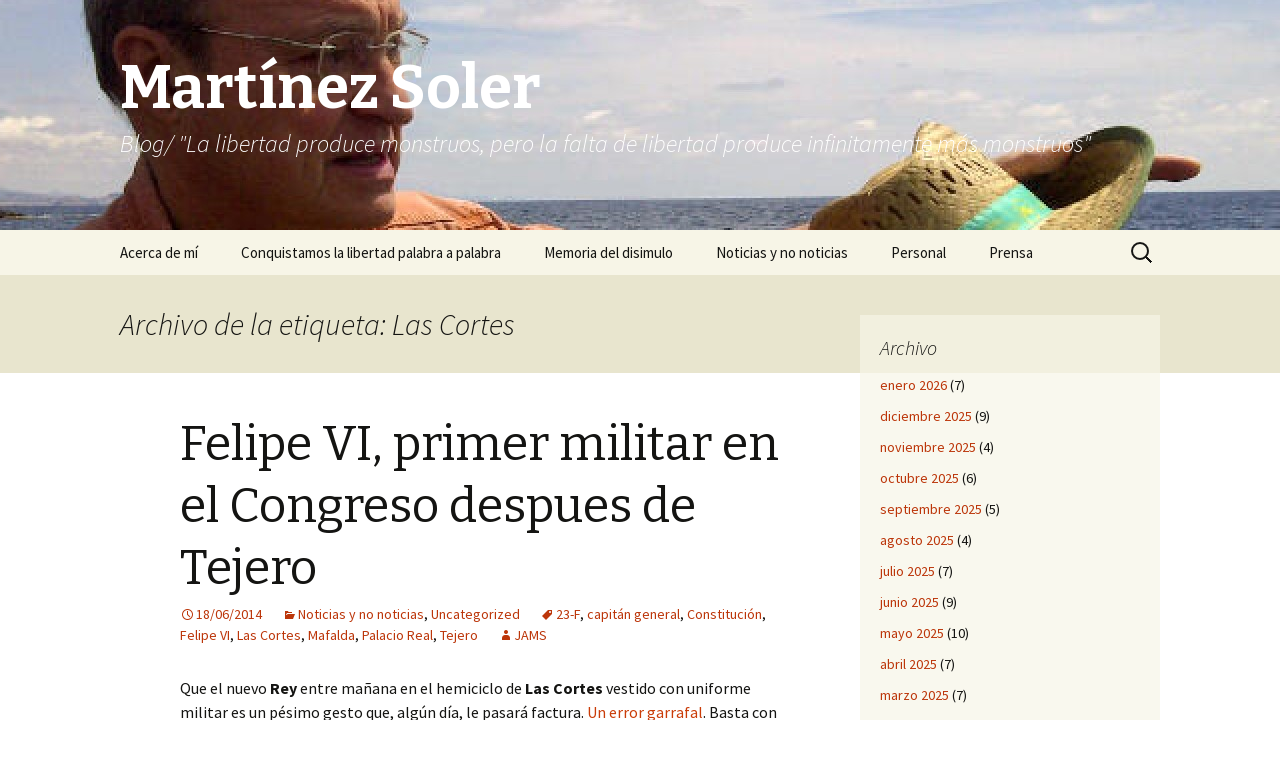

--- FILE ---
content_type: text/html; charset=UTF-8
request_url: https://martinezsoler.com/tag/las-cortes/
body_size: 6507
content:
<!DOCTYPE html>
<!--[if IE 7]>
<html class="ie ie7" lang="es">
<![endif]-->
<!--[if IE 8]>
<html class="ie ie8" lang="es">
<![endif]-->
<!--[if !(IE 7) & !(IE 8)]><!-->
<html lang="es">
<!--<![endif]-->
<head>
	<meta charset="UTF-8">
	<meta name="viewport" content="width=device-width">
	<title>Las Cortes | Martínez Soler</title>
	<link rel="profile" href="https://gmpg.org/xfn/11">
	<link rel="pingback" href="https://martinezsoler.com/xmlrpc.php">
	<!--[if lt IE 9]>
	<script src="https://martinezsoler.com/wp-content/themes/twentythirteen/js/html5.js?ver=3.7.0"></script>
	<![endif]-->
	<link rel='dns-prefetch' href='//fonts.googleapis.com' />
<link rel='dns-prefetch' href='//s.w.org' />
<link href='https://fonts.gstatic.com' crossorigin rel='preconnect' />
<link rel="alternate" type="application/rss+xml" title="Martínez Soler &raquo; Feed" href="https://martinezsoler.com/feed/" />
<link rel="alternate" type="application/rss+xml" title="Martínez Soler &raquo; RSS de los comentarios" href="https://martinezsoler.com/comments/feed/" />
<link rel="alternate" type="application/rss+xml" title="Martínez Soler &raquo; Las Cortes RSS de la etiqueta" href="https://martinezsoler.com/tag/las-cortes/feed/" />
		<script type="text/javascript">
			window._wpemojiSettings = {"baseUrl":"https:\/\/s.w.org\/images\/core\/emoji\/11.2.0\/72x72\/","ext":".png","svgUrl":"https:\/\/s.w.org\/images\/core\/emoji\/11.2.0\/svg\/","svgExt":".svg","source":{"concatemoji":"https:\/\/martinezsoler.com\/wp-includes\/js\/wp-emoji-release.min.js?ver=5.1.21"}};
			!function(e,a,t){var n,r,o,i=a.createElement("canvas"),p=i.getContext&&i.getContext("2d");function s(e,t){var a=String.fromCharCode;p.clearRect(0,0,i.width,i.height),p.fillText(a.apply(this,e),0,0);e=i.toDataURL();return p.clearRect(0,0,i.width,i.height),p.fillText(a.apply(this,t),0,0),e===i.toDataURL()}function c(e){var t=a.createElement("script");t.src=e,t.defer=t.type="text/javascript",a.getElementsByTagName("head")[0].appendChild(t)}for(o=Array("flag","emoji"),t.supports={everything:!0,everythingExceptFlag:!0},r=0;r<o.length;r++)t.supports[o[r]]=function(e){if(!p||!p.fillText)return!1;switch(p.textBaseline="top",p.font="600 32px Arial",e){case"flag":return s([55356,56826,55356,56819],[55356,56826,8203,55356,56819])?!1:!s([55356,57332,56128,56423,56128,56418,56128,56421,56128,56430,56128,56423,56128,56447],[55356,57332,8203,56128,56423,8203,56128,56418,8203,56128,56421,8203,56128,56430,8203,56128,56423,8203,56128,56447]);case"emoji":return!s([55358,56760,9792,65039],[55358,56760,8203,9792,65039])}return!1}(o[r]),t.supports.everything=t.supports.everything&&t.supports[o[r]],"flag"!==o[r]&&(t.supports.everythingExceptFlag=t.supports.everythingExceptFlag&&t.supports[o[r]]);t.supports.everythingExceptFlag=t.supports.everythingExceptFlag&&!t.supports.flag,t.DOMReady=!1,t.readyCallback=function(){t.DOMReady=!0},t.supports.everything||(n=function(){t.readyCallback()},a.addEventListener?(a.addEventListener("DOMContentLoaded",n,!1),e.addEventListener("load",n,!1)):(e.attachEvent("onload",n),a.attachEvent("onreadystatechange",function(){"complete"===a.readyState&&t.readyCallback()})),(n=t.source||{}).concatemoji?c(n.concatemoji):n.wpemoji&&n.twemoji&&(c(n.twemoji),c(n.wpemoji)))}(window,document,window._wpemojiSettings);
		</script>
		<style type="text/css">
img.wp-smiley,
img.emoji {
	display: inline !important;
	border: none !important;
	box-shadow: none !important;
	height: 1em !important;
	width: 1em !important;
	margin: 0 .07em !important;
	vertical-align: -0.1em !important;
	background: none !important;
	padding: 0 !important;
}
</style>
	<link rel='stylesheet' id='wp-block-library-group-css' href='https://martinezsoler.com/wp-content/plugins/bwp-minify/min/?f=wp-includes/css/dist/block-library/style.min.css,wp-includes/css/dist/block-library/theme.min.css,wp-content/themes/twentythirteen/genericons/genericons.css,wp-content/themes/twentythirteen/style.css,wp-content/themes/twentythirteen/css/blocks.css' type='text/css' media='all' />
<link rel='stylesheet' id='twentythirteen-fonts-css'  href='https://fonts.googleapis.com/css?family=Source+Sans+Pro%3A300%2C400%2C700%2C300italic%2C400italic%2C700italic%7CBitter%3A400%2C700&#038;subset=latin%2Clatin-ext&#038;display=fallback' type='text/css' media='all' />
<!--[if lt IE 9]>
<link rel='stylesheet' id='twentythirteen-ie-group-css' href='https://martinezsoler.com/wp-content/plugins/bwp-minify/min/?f=wp-content/themes/twentythirteen/css/ie.css' type='text/css' media='all' />
<![endif]-->
<script type='text/javascript' src='https://martinezsoler.com/wp-includes/js/jquery/jquery.js?ver=1.12.4'></script>
<script type='text/javascript' src='https://martinezsoler.com/wp-includes/js/jquery/jquery-migrate.min.js?ver=1.4.1'></script>
<link rel='https://api.w.org/' href='https://martinezsoler.com/wp-json/' />
<link rel="EditURI" type="application/rsd+xml" title="RSD" href="https://martinezsoler.com/xmlrpc.php?rsd" />
<link rel="wlwmanifest" type="application/wlwmanifest+xml" href="https://martinezsoler.com/wp-includes/wlwmanifest.xml" /> 
<meta name="generator" content="WordPress 5.1.21" />
		<style type="text/css">.recentcomments a{display:inline !important;padding:0 !important;margin:0 !important;}</style>
			<style type="text/css" id="twentythirteen-header-css">
		.site-header {
		background: url(https://martinezsoler.com/wp-content/uploads/2014/02/cropped-JAMS-mirando-al-Cabo-de-Gata-.jpg) no-repeat scroll top;
		background-size: 1600px auto;
	}
	@media (max-width: 767px) {
		.site-header {
			background-size: 768px auto;
		}
	}
	@media (max-width: 359px) {
		.site-header {
			background-size: 360px auto;
		}
	}
				.site-title,
		.site-description {
			color: #ffffff;
		}
		</style>
	</head>

<body class="archive tag tag-las-cortes tag-297 wp-embed-responsive sidebar no-avatars">
		<div id="page" class="hfeed site">
		<header id="masthead" class="site-header">
			<a class="home-link" href="https://martinezsoler.com/" title="Martínez Soler" rel="home">
				<h1 class="site-title">Martínez Soler</h1>
				<h2 class="site-description">Blog/ &quot;La libertad produce monstruos, pero la falta de libertad produce infinitamente más monstruos&quot;</h2>
			</a>

			<div id="navbar" class="navbar">
				<nav id="site-navigation" class="navigation main-navigation">
					<button class="menu-toggle">Menú</button>
					<a class="screen-reader-text skip-link" href="#content" title="Saltar al contenido">Saltar al contenido</a>
					<div id="primary-menu" class="nav-menu"><ul>
<li class="page_item page-item-20"><a href="https://martinezsoler.com/acerca-de-mi/">Acerca de mí</a></li>
<li class="page_item page-item-3003"><a href="https://martinezsoler.com/conquistamos-la-libertad-palabra-a-palabra/">Conquistamos la libertad palabra a palabra</a></li>
<li class="page_item page-item-34"><a href="https://martinezsoler.com/memoria-del-disimulo/">Memoria del disimulo</a></li>
<li class="page_item page-item-32"><a href="https://martinezsoler.com/noticias-y-no-noticias/">Noticias y no noticias</a></li>
<li class="page_item page-item-30"><a href="https://martinezsoler.com/personal/">Personal</a></li>
<li class="page_item page-item-28"><a href="https://martinezsoler.com/prensa/">Prensa</a></li>
</ul></div>
					<form role="search" method="get" class="search-form" action="https://martinezsoler.com/">
				<label>
					<span class="screen-reader-text">Buscar:</span>
					<input type="search" class="search-field" placeholder="Buscar &hellip;" value="" name="s" />
				</label>
				<input type="submit" class="search-submit" value="Buscar" />
			</form>				</nav><!-- #site-navigation -->
			</div><!-- #navbar -->
		</header><!-- #masthead -->

		<div id="main" class="site-main">

	<div id="primary" class="content-area">
		<div id="content" class="site-content" role="main">

					<header class="archive-header">
				<h1 class="archive-title">
				Archivo de la etiqueta: Las Cortes				</h1>

							</header><!-- .archive-header -->

							
<article id="post-489" class="post-489 post type-post status-publish format-standard hentry category-noticias-y-no-noticias category-uncategorized tag-23-f tag-capitan-general tag-constitucion tag-felipe-vi tag-las-cortes tag-mafalda tag-palacio-real tag-tejero">
	<header class="entry-header">
		
				<h1 class="entry-title">
			<a href="https://martinezsoler.com/2014/06/felipe-vi-primer-militar-en-el-congreso-despues-de-tejero/" rel="bookmark">Felipe VI, primer militar en el Congreso despues de Tejero</a>
		</h1>
		
		<div class="entry-meta">
			<span class="date"><a href="https://martinezsoler.com/2014/06/felipe-vi-primer-militar-en-el-congreso-despues-de-tejero/" title="Enlace permanente a Felipe VI, primer militar en el Congreso despues de Tejero" rel="bookmark"><time class="entry-date" datetime="2014-06-18T17:41:52+01:00">18/06/2014</time></a></span><span class="categories-links"><a href="https://martinezsoler.com/category/noticias-y-no-noticias/" rel="category tag">Noticias y no noticias</a>, <a href="https://martinezsoler.com/category/uncategorized/" rel="category tag">Uncategorized</a></span><span class="tags-links"><a href="https://martinezsoler.com/tag/23-f/" rel="tag">23-F</a>, <a href="https://martinezsoler.com/tag/capitan-general/" rel="tag">capitán general</a>, <a href="https://martinezsoler.com/tag/constitucion/" rel="tag">Constitución</a>, <a href="https://martinezsoler.com/tag/felipe-vi/" rel="tag">Felipe VI</a>, <a href="https://martinezsoler.com/tag/las-cortes/" rel="tag">Las Cortes</a>, <a href="https://martinezsoler.com/tag/mafalda/" rel="tag">Mafalda</a>, <a href="https://martinezsoler.com/tag/palacio-real/" rel="tag">Palacio Real</a>, <a href="https://martinezsoler.com/tag/tejero/" rel="tag">Tejero</a></span><span class="author vcard"><a class="url fn n" href="https://martinezsoler.com/author/admin/" title="Ver todas las entradas de JAMS" rel="author">JAMS</a></span>					</div><!-- .entry-meta -->
	</header><!-- .entry-header -->

		<div class="entry-content">
		<p>Que el nuevo <strong>Rey</strong> entre mañana en el hemiciclo de <strong>Las Cortes</strong> vestido con uniforme militar es un pésimo gesto que, algún día, le pasará factura. <a href="http://martinezsoler.com/2014/06/felipe-acelera-que-sin-prisas-viene-la-tercera/">Un error garrafal</a>. Basta con recordar que <strong>Felipe VI</strong> será mañana el primer ciudadano español que subirá a la tribuna del <strong>Congreso de los Diputados</strong> con ropa militar después de que el <strong>23-F</strong> lo hiciera, pistola en mano, el golpista teniente coronel <strong>Tejero </strong>y su gente<strong>. </strong></p>
<figure id="attachment_492" aria-describedby="caption-attachment-492" style="width: 225px" class="wp-caption alignleft"><a href="http://martinezsoler.com/wp-content/uploads/2014/06/Tejero-en-el-Congreso.jpeg"><img class="size-full wp-image-492" alt="Tte. Ccornel Tejero, último militar en la tribuna del Congreso antes de Felipe VI.  " src="http://martinezsoler.com/wp-content/uploads/2014/06/Tejero-en-el-Congreso.jpeg" width="225" height="225" srcset="https://martinezsoler.com/wp-content/uploads/2014/06/Tejero-en-el-Congreso.jpeg 225w, https://martinezsoler.com/wp-content/uploads/2014/06/Tejero-en-el-Congreso-150x150.jpeg 150w" sizes="(max-width: 225px) 100vw, 225px" /></a><figcaption id="caption-attachment-492" class="wp-caption-text">Tte. Coronel Tejero, último militar en la tribuna del Congreso antes de Felipe VI.</figcaption></figure>
<p>Mal precedente. ¿Se quiere recordar precisamente al pueblo español aquel hecho terrorífico luciendo mañana estrellas de capitán general?</p>
<p>El nuevo <strong>Rey</strong> debería jurar o prometer la <strong>Constitución</strong> vestido de civil y rodeado de civiles. Es lo suyo. Para empezar con buen pie.</p>
<p>Y luego podría presidir los desfiles o paradas militares o la recepciones cortesanas en el <strong>Palacio Real</strong> vestido de militar o de lo que le plazca. A cada uno lo suyo.</p>
<p>&nbsp;</p>
<p><a href="http://martinezsoler.com/wp-content/uploads/2014/06/mafalda-monarquia.jpg"><img class="alignleft size-medium wp-image-499" alt="mafalda monarquia" src="http://martinezsoler.com/wp-content/uploads/2014/06/mafalda-monarquia-300x249.jpg" width="300" height="249" srcset="https://martinezsoler.com/wp-content/uploads/2014/06/mafalda-monarquia-300x249.jpg 300w, https://martinezsoler.com/wp-content/uploads/2014/06/mafalda-monarquia.jpg 960w" sizes="(max-width: 300px) 100vw, 300px" /></a></p>
	</div><!-- .entry-content -->
	
	<footer class="entry-meta">
					<div class="comments-link">
				<a href="https://martinezsoler.com/2014/06/felipe-vi-primer-militar-en-el-congreso-despues-de-tejero/#respond"><span class="leave-reply">Deja un comentario</span></a>			</div><!-- .comments-link -->
		
			</footer><!-- .entry-meta -->
</article><!-- #post -->
			
			
		
		</div><!-- #content -->
	</div><!-- #primary -->

	<div id="tertiary" class="sidebar-container" role="complementary">
		<div class="sidebar-inner">
			<div class="widget-area">
				<aside id="archives-2" class="widget widget_archive"><h3 class="widget-title">Archivo</h3>		<ul>
				<li><a href='https://martinezsoler.com/2026/01/'>enero 2026</a>&nbsp;(7)</li>
	<li><a href='https://martinezsoler.com/2025/12/'>diciembre 2025</a>&nbsp;(9)</li>
	<li><a href='https://martinezsoler.com/2025/11/'>noviembre 2025</a>&nbsp;(4)</li>
	<li><a href='https://martinezsoler.com/2025/10/'>octubre 2025</a>&nbsp;(6)</li>
	<li><a href='https://martinezsoler.com/2025/09/'>septiembre 2025</a>&nbsp;(5)</li>
	<li><a href='https://martinezsoler.com/2025/08/'>agosto 2025</a>&nbsp;(4)</li>
	<li><a href='https://martinezsoler.com/2025/07/'>julio 2025</a>&nbsp;(7)</li>
	<li><a href='https://martinezsoler.com/2025/06/'>junio 2025</a>&nbsp;(9)</li>
	<li><a href='https://martinezsoler.com/2025/05/'>mayo 2025</a>&nbsp;(10)</li>
	<li><a href='https://martinezsoler.com/2025/04/'>abril 2025</a>&nbsp;(7)</li>
	<li><a href='https://martinezsoler.com/2025/03/'>marzo 2025</a>&nbsp;(7)</li>
	<li><a href='https://martinezsoler.com/2025/02/'>febrero 2025</a>&nbsp;(10)</li>
	<li><a href='https://martinezsoler.com/2025/01/'>enero 2025</a>&nbsp;(8)</li>
	<li><a href='https://martinezsoler.com/2024/12/'>diciembre 2024</a>&nbsp;(12)</li>
	<li><a href='https://martinezsoler.com/2024/11/'>noviembre 2024</a>&nbsp;(11)</li>
	<li><a href='https://martinezsoler.com/2024/10/'>octubre 2024</a>&nbsp;(2)</li>
	<li><a href='https://martinezsoler.com/2024/09/'>septiembre 2024</a>&nbsp;(3)</li>
	<li><a href='https://martinezsoler.com/2024/07/'>julio 2024</a>&nbsp;(2)</li>
	<li><a href='https://martinezsoler.com/2024/06/'>junio 2024</a>&nbsp;(5)</li>
	<li><a href='https://martinezsoler.com/2024/05/'>mayo 2024</a>&nbsp;(6)</li>
	<li><a href='https://martinezsoler.com/2024/04/'>abril 2024</a>&nbsp;(9)</li>
	<li><a href='https://martinezsoler.com/2024/03/'>marzo 2024</a>&nbsp;(13)</li>
	<li><a href='https://martinezsoler.com/2024/02/'>febrero 2024</a>&nbsp;(3)</li>
	<li><a href='https://martinezsoler.com/2024/01/'>enero 2024</a>&nbsp;(3)</li>
	<li><a href='https://martinezsoler.com/2023/12/'>diciembre 2023</a>&nbsp;(7)</li>
	<li><a href='https://martinezsoler.com/2023/11/'>noviembre 2023</a>&nbsp;(7)</li>
	<li><a href='https://martinezsoler.com/2023/10/'>octubre 2023</a>&nbsp;(10)</li>
	<li><a href='https://martinezsoler.com/2023/09/'>septiembre 2023</a>&nbsp;(4)</li>
	<li><a href='https://martinezsoler.com/2023/08/'>agosto 2023</a>&nbsp;(15)</li>
	<li><a href='https://martinezsoler.com/2023/07/'>julio 2023</a>&nbsp;(17)</li>
	<li><a href='https://martinezsoler.com/2023/06/'>junio 2023</a>&nbsp;(12)</li>
	<li><a href='https://martinezsoler.com/2023/05/'>mayo 2023</a>&nbsp;(9)</li>
	<li><a href='https://martinezsoler.com/2023/04/'>abril 2023</a>&nbsp;(12)</li>
	<li><a href='https://martinezsoler.com/2023/03/'>marzo 2023</a>&nbsp;(2)</li>
	<li><a href='https://martinezsoler.com/2023/02/'>febrero 2023</a>&nbsp;(5)</li>
	<li><a href='https://martinezsoler.com/2023/01/'>enero 2023</a>&nbsp;(7)</li>
	<li><a href='https://martinezsoler.com/2022/12/'>diciembre 2022</a>&nbsp;(12)</li>
	<li><a href='https://martinezsoler.com/2022/11/'>noviembre 2022</a>&nbsp;(5)</li>
	<li><a href='https://martinezsoler.com/2022/10/'>octubre 2022</a>&nbsp;(10)</li>
	<li><a href='https://martinezsoler.com/2022/09/'>septiembre 2022</a>&nbsp;(13)</li>
	<li><a href='https://martinezsoler.com/2022/08/'>agosto 2022</a>&nbsp;(36)</li>
	<li><a href='https://martinezsoler.com/2022/05/'>mayo 2022</a>&nbsp;(4)</li>
	<li><a href='https://martinezsoler.com/2022/04/'>abril 2022</a>&nbsp;(4)</li>
	<li><a href='https://martinezsoler.com/2022/03/'>marzo 2022</a>&nbsp;(6)</li>
	<li><a href='https://martinezsoler.com/2021/05/'>mayo 2021</a>&nbsp;(1)</li>
	<li><a href='https://martinezsoler.com/2021/03/'>marzo 2021</a>&nbsp;(1)</li>
	<li><a href='https://martinezsoler.com/2020/09/'>septiembre 2020</a>&nbsp;(1)</li>
	<li><a href='https://martinezsoler.com/2020/03/'>marzo 2020</a>&nbsp;(1)</li>
	<li><a href='https://martinezsoler.com/2020/02/'>febrero 2020</a>&nbsp;(3)</li>
	<li><a href='https://martinezsoler.com/2019/12/'>diciembre 2019</a>&nbsp;(1)</li>
	<li><a href='https://martinezsoler.com/2019/11/'>noviembre 2019</a>&nbsp;(1)</li>
	<li><a href='https://martinezsoler.com/2019/10/'>octubre 2019</a>&nbsp;(1)</li>
	<li><a href='https://martinezsoler.com/2018/11/'>noviembre 2018</a>&nbsp;(3)</li>
	<li><a href='https://martinezsoler.com/2017/12/'>diciembre 2017</a>&nbsp;(2)</li>
	<li><a href='https://martinezsoler.com/2017/08/'>agosto 2017</a>&nbsp;(1)</li>
	<li><a href='https://martinezsoler.com/2017/06/'>junio 2017</a>&nbsp;(1)</li>
	<li><a href='https://martinezsoler.com/2017/04/'>abril 2017</a>&nbsp;(2)</li>
	<li><a href='https://martinezsoler.com/2017/02/'>febrero 2017</a>&nbsp;(1)</li>
	<li><a href='https://martinezsoler.com/2016/11/'>noviembre 2016</a>&nbsp;(2)</li>
	<li><a href='https://martinezsoler.com/2016/10/'>octubre 2016</a>&nbsp;(2)</li>
	<li><a href='https://martinezsoler.com/2016/06/'>junio 2016</a>&nbsp;(4)</li>
	<li><a href='https://martinezsoler.com/2016/05/'>mayo 2016</a>&nbsp;(1)</li>
	<li><a href='https://martinezsoler.com/2016/04/'>abril 2016</a>&nbsp;(2)</li>
	<li><a href='https://martinezsoler.com/2016/01/'>enero 2016</a>&nbsp;(1)</li>
	<li><a href='https://martinezsoler.com/2015/12/'>diciembre 2015</a>&nbsp;(2)</li>
	<li><a href='https://martinezsoler.com/2015/11/'>noviembre 2015</a>&nbsp;(2)</li>
	<li><a href='https://martinezsoler.com/2015/09/'>septiembre 2015</a>&nbsp;(1)</li>
	<li><a href='https://martinezsoler.com/2015/06/'>junio 2015</a>&nbsp;(1)</li>
	<li><a href='https://martinezsoler.com/2015/03/'>marzo 2015</a>&nbsp;(1)</li>
	<li><a href='https://martinezsoler.com/2015/02/'>febrero 2015</a>&nbsp;(2)</li>
	<li><a href='https://martinezsoler.com/2015/01/'>enero 2015</a>&nbsp;(3)</li>
	<li><a href='https://martinezsoler.com/2014/12/'>diciembre 2014</a>&nbsp;(1)</li>
	<li><a href='https://martinezsoler.com/2014/11/'>noviembre 2014</a>&nbsp;(1)</li>
	<li><a href='https://martinezsoler.com/2014/10/'>octubre 2014</a>&nbsp;(1)</li>
	<li><a href='https://martinezsoler.com/2014/09/'>septiembre 2014</a>&nbsp;(1)</li>
	<li><a href='https://martinezsoler.com/2014/08/'>agosto 2014</a>&nbsp;(5)</li>
	<li><a href='https://martinezsoler.com/2014/07/'>julio 2014</a>&nbsp;(2)</li>
	<li><a href='https://martinezsoler.com/2014/06/'>junio 2014</a>&nbsp;(15)</li>
	<li><a href='https://martinezsoler.com/2014/05/'>mayo 2014</a>&nbsp;(7)</li>
	<li><a href='https://martinezsoler.com/2014/03/'>marzo 2014</a>&nbsp;(8)</li>
	<li><a href='https://martinezsoler.com/2014/02/'>febrero 2014</a>&nbsp;(8)</li>
		</ul>
			</aside>			</div><!-- .widget-area -->
		</div><!-- .sidebar-inner -->
	</div><!-- #tertiary -->

		</div><!-- #main -->
		<footer id="colophon" class="site-footer">
				<div id="secondary" class="sidebar-container" role="complementary">
		<div class="widget-area">
			<aside id="search-2" class="widget widget_search"><form role="search" method="get" class="search-form" action="https://martinezsoler.com/">
				<label>
					<span class="screen-reader-text">Buscar:</span>
					<input type="search" class="search-field" placeholder="Buscar &hellip;" value="" name="s" />
				</label>
				<input type="submit" class="search-submit" value="Buscar" />
			</form></aside>		<aside id="recent-posts-2" class="widget widget_recent_entries">		<h3 class="widget-title">Entradas recientes</h3>		<ul>
											<li>
					<a href="https://martinezsoler.com/2026/01/canallas-que-andan-mintiendo-por-las-redes/">Canallas que andan mintiendo por las redes</a>
									</li>
											<li>
					<a href="https://martinezsoler.com/2026/01/honor-y-gloria-al-capitan-reinlein-dep/">Honor y gloria al capitán Reinlein. DEP</a>
									</li>
											<li>
					<a href="https://martinezsoler.com/2026/01/la-tele-te-da-sorpresas-mi-hijo-erik-en-la-2/">La tele te da sorpresas: mi hijo Erik en la 2</a>
									</li>
											<li>
					<a href="https://martinezsoler.com/2026/01/buenos-dias-en-tve-hace-40-anos-chute-de-nostalgia/">«Buenos días» en TVE, hace 40 años. Chute de nostalgia.</a>
									</li>
											<li>
					<a href="https://martinezsoler.com/2026/01/la-vida-de-una-madre-importa-mr-trump/">La vida de una madre importa, Sr. Trump</a>
									</li>
					</ul>
		</aside><aside id="recent-comments-2" class="widget widget_recent_comments"><h3 class="widget-title">Comentarios recientes</h3><ul id="recentcomments"><li class="recentcomments"><span class="comment-author-link"><a href='http://yandex.com/poll/LZW8GPQdJg3xe5C7gt95bD' rel='external nofollow' class='url'>Sex Dating. Let's Go &gt; yandex.com/poll/LZW8GPQdJg3xe5C7gt95bD?hs=df39ef00f9b9bfc87993d3dc13138d8c&amp; ticket # 7983</a></span> en <a href="https://martinezsoler.com/2023/08/vivan-los-coloraos-viva-la-libertad-y-mueran-las-caenas/#comment-189340">¡Vivan los Coloraos! ¡Viva la Libertad! y ¡Mueran las caenas!</a></li><li class="recentcomments"><span class="comment-author-link"><a href='http://yandex.com/poll/LZW8GPQdJg3xe5C7gt95bD' rel='external nofollow' class='url'>‍♀️ Adult Dating. Let's Go &gt; yandex.com/poll/LZW8GPQdJg3xe5C7gt95bD?hs=aafc4dbe8190592c13b3f091a86ed039&amp; Notification № 8595 ‍♀️</a></span> en <a href="https://martinezsoler.com/memoria-del-disimulo/#comment-189339">Memoria del disimulo</a></li><li class="recentcomments"><span class="comment-author-link"><a href='http://yandex.com/poll/LZW8GPQdJg3xe5C7gt95bD' rel='external nofollow' class='url'>Adult Dating. Go &gt; yandex.com/poll/LZW8GPQdJg3xe5C7gt95bD?hs=c5d80a54a37317017df1104c36ca341a&amp; Message № 9553</a></span> en <a href="https://martinezsoler.com/acerca-de-mi/#comment-189338">Acerca de mí</a></li><li class="recentcomments"><span class="comment-author-link"><a href='http://yandex.com/poll/LZW8GPQdJg3xe5C7gt95bD' rel='external nofollow' class='url'>Dating for sex. Go &gt; yandex.com/poll/LZW8GPQdJg3xe5C7gt95bD?hs=df39ef00f9b9bfc87993d3dc13138d8c&amp; Reminder № 5999</a></span> en <a href="https://martinezsoler.com/2023/08/vivan-los-coloraos-viva-la-libertad-y-mueran-las-caenas/#comment-188926">¡Vivan los Coloraos! ¡Viva la Libertad! y ¡Mueran las caenas!</a></li><li class="recentcomments"><span class="comment-author-link"><a href='http://yandex.com/poll/LZW8GPQdJg3xe5C7gt95bD' rel='external nofollow' class='url'>Dating for sex. Go &gt; yandex.com/poll/LZW8GPQdJg3xe5C7gt95bD?hs=aafc4dbe8190592c13b3f091a86ed039&amp; Message № 5724</a></span> en <a href="https://martinezsoler.com/memoria-del-disimulo/#comment-188925">Memoria del disimulo</a></li></ul></aside><aside id="categories-2" class="widget widget_categories"><h3 class="widget-title">Categorías</h3>		<ul>
				<li class="cat-item cat-item-5"><a href="https://martinezsoler.com/category/memoria-del-disimulo/" >Memoria del disimulo</a>
</li>
	<li class="cat-item cat-item-4"><a href="https://martinezsoler.com/category/noticias-y-no-noticias/" >Noticias y no noticias</a>
</li>
	<li class="cat-item cat-item-3"><a href="https://martinezsoler.com/category/personal/" >Personal</a>
</li>
	<li class="cat-item cat-item-2"><a href="https://martinezsoler.com/category/prensa/" >Prensa</a>
</li>
	<li class="cat-item cat-item-1"><a href="https://martinezsoler.com/category/uncategorized/" >Uncategorized</a>
</li>
		</ul>
			</aside><aside id="meta-2" class="widget widget_meta"><h3 class="widget-title">Meta</h3>			<ul>
						<li><a href="https://martinezsoler.com/wp-login.php">Acceder</a></li>
			<li><a href="https://martinezsoler.com/feed/"><abbr title="Really Simple Syndication">RSS</abbr> de las entradas</a></li>
			<li><a href="https://martinezsoler.com/comments/feed/"><abbr title="Really Simple Syndication">RSS</abbr> de los comentarios</a></li>
			<li><a href="https://es.wordpress.org/" title="Funciona gracias a WordPress, una avanzada plataforma de publicación personal semántica.">WordPress.org</a></li>			</ul>
			</aside>		</div><!-- .widget-area -->
	</div><!-- #secondary -->

			<div class="site-info">
												<a href="https://es.wordpress.org/" class="imprint">
					Funciona gracias a WordPress				</a>
			</div><!-- .site-info -->
		</footer><!-- #colophon -->
	</div><!-- #page -->

	<script type='text/javascript' src='https://martinezsoler.com/wp-content/plugins/bwp-minify/min/?f=wp-includes/js/imagesloaded.min.js,wp-includes/js/masonry.min.js,wp-includes/js/jquery/jquery.masonry.min.js,wp-content/themes/twentythirteen/js/functions.js,wp-includes/js/wp-embed.min.js'></script>
<!-- Generated in 0,086 seconds. Made 16 queries to database and 17 cached queries. Memory used - 5.3MB -->
<!-- Cached by DB Cache Reloaded Fix -->
</body>
</html>
